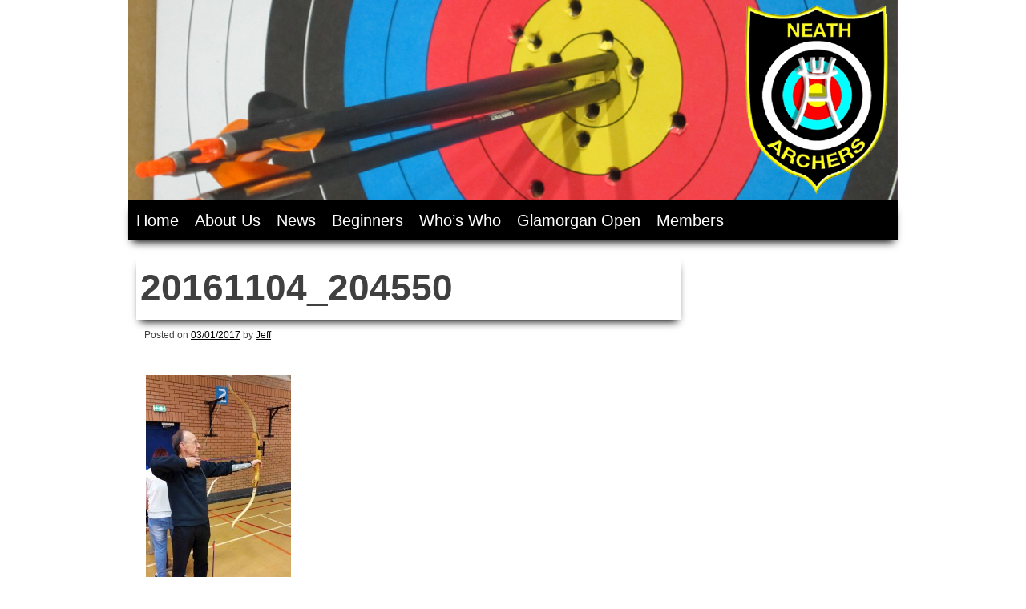

--- FILE ---
content_type: text/css
request_url: https://www.neatharchers.co.uk/wp-content/themes/fighter/style.css?ver=6.9
body_size: 19229
content:
/*
Theme Name: Fighter
Theme URI: http://wordpress.org/themes/fighter/
Author: My Dizayn
Author URI: http://www.mydizayn.org/
Description: Fighter is a simple black and white free wordpress theme. It supports menus, widgets, custom header and custom background features. First header photo taken by "Ian Sane" (http://flic.kr/ps/tBrEQ). Second header photo taken by "glasseyes view" (http://flic.kr/ps/2921zE)
Version: 2.0.4
License: GNU General Public License
License URI: license.txt
Text Domain: fighter
Domain Path: /languages/
Tags: custom-background, custom-header, custom-menu, featured-images, right-sidebar, left-sidebar, theme-options, translation-ready, two-columns, white, black

This theme, like WordPress, is licensed under the GPL.
Use it to make something cool, have fun, and share what you've learned with others.

Notes: First header photo taken by Ian Sane (http://flic.kr/ps/tBrEQ). Second header photo taken by glasseyes view (http://flic.kr/ps/2921zE)

Resetting and rebuilding styles have been helped along thanks to the fine work of
Eric Meyer http://meyerweb.com/eric/tools/css/reset/index.html
along with Nicolas Gallagher and Jonathan Neal http://necolas.github.com/normalize.css/
and Blueprint http://www.blueprintcss.org/
*/

@import url(https://fonts.googleapis.com/css?family=Open+Sans:400italic,700italic,400,700,800&subset=latin,cyrillic-ext,greek-ext,greek,vietnamese,latin-ext,cyrillic);
@import url(https://fonts.googleapis.com/css?family=Oswald:400,700&subset=latin,latin-ext);

/* =Reset
-------------------------------------------------------------- */

html, body, div, span, applet, object, iframe,
h1, h2, h3, h4, h5, h6, p, blockquote, pre,
a, abbr, acronym, address, big, cite, code,
del, dfn, em, font, ins, kbd, q, s, samp,
small, strike, strong, sub, sup, tt, var,
dl, dt, dd, ol, ul, li,
fieldset, form, label, legend,
table, caption, tbody, tfoot, thead, tr, th, td {
	border: 0;
	font-family: inherit;
	font-size: 100%;
	font-style: inherit;
	font-weight: inherit;
	margin: 0;
	outline: 0;
	padding: 0;
	vertical-align: baseline;
}
html {
	font-size: 62.5%; /* Corrects text resizing oddly in IE6/7 when body font-size is set using em units http://clagnut.com/blog/348/#c790 */
	overflow-y: scroll; /* Keeps page centered in all browsers regardless of content height */
	-webkit-text-size-adjust: 100%; /* Prevents iOS text size adjust after orientation change, without disabling user zoom */
	-ms-text-size-adjust:     100%; /* www.456bereastreet.com/archive/201012/controlling_text_size_in_safari_for_ios_without_disabling_user_zoom/ */
}
body {
	background: #fff;
}
article,
aside,
details,
figcaption,
figure,
footer,
header,
main,
nav,
section {
	display: block;
}
ol, ul {
	list-style: none;
}
table { /* tables still need 'cellspacing="0"' in the markup */
	border-collapse: separate;
	border-spacing: 0;
}
caption, th, td {
	font-weight: normal;
	text-align: left;
}
blockquote:before, blockquote:after,
q:before, q:after {
	content: "";
}
blockquote, q {
	quotes: "" "";
}
a:focus {
	outline: thin dotted;
}
a:hover,
a:active { /* Improves readability when focused and also mouse hovered in all browsers people.opera.com/patrickl/experiments/keyboard/test */
	outline: 0;
}
a img {
	border: 0;
}
/*Editable*/
#page{
	width:960px;
	margin:0 auto 0 auto;
	background:#FFF;
}
#primary{
	padding:10px;
	float:left;
	width:680px;
}
#secondary{
	padding:10px;
	float:left;
	width:240px;
	font-size:14px;
}
#content{
	margin:0;
	padding:10px 0 0 0;
}
.site-header{
	font-family: Tahoma, Geneva, sans-serif;
}
.site-title{
	font-size:36px;
	padding:15px 0 5px 30px;
}
.site-title a{
	color: #fff;
	text-shadow: -1px 0 black, 0 1px black, 1px 0 black, 0 -1px black;
	text-decoration: none;
	letter-spacing:5px;
}
.site-title a:hover{
	color: #fff;
	text-shadow: -1px 0 black, 0 1px black, 1px 0 black, 0 -1px black;
	text-decoration: none;
	letter-spacing:5px;
}
.site-title a:visited{
	color: #fff;
	text-shadow: -1px 0 black, 0 1px black, 1px 0 black, 0 -1px black;
	text-decoration: none;
	letter-spacing:5px;
}
.site-description{
	font-size:16px;
	padding:5px 0 5px 30px;
	font-style:italic;
}
.site-info{
	font-size:12px;
	text-align:right;
}
.site-footer:before{
	border-top: 1px solid #000;
	width:100%;
}

.edit-link a{
	font-size:12px;
}
.site-footer aside{
	display:inline-block;
	padding:10px;
	vertical-align:top;
}

/* =Global
----------------------------------------------- */

body,
button,
input,
select,
textarea {
	color: #404040;
	font-family: Tahoma, Geneva, sans-serif;
	font-size: 16px;
	font-size: 1.6rem;
	line-height: 1.5;
}

/* Headings */
h1, h2, h3, h4, h5, h6 {
	clear: both;
}
h1{
	font-size:46px;
	font-weight:bold;
}
h2{
	font-size:36px;
	font-weight:bold;
}
h3{
	font-size:26px;
	font-weight:bold;
}
h4{
	font-size:22px;
	font-weight:bold;
}
h5{
	font-size:18px;
	font-weight:bold;
}
h6{
	font-size:14px;
	font-weight:bold;
}
hr {
	background-color: #ccc;
	border: 0;
	height: 1px;
	margin-bottom: 1.5em;
}

/* Text elements */
p {
	margin-bottom: 5px;
}
ul, ol {
	margin: 0 0 1.5em 3em;
}
ul {
	list-style: disc;
}
ol {
	list-style: decimal;
}
li > ul {
	list-style:square;
	margin-bottom: 0;
	margin-left: 1.5em;
}
li > ol {
	list-style:lower-latin;
	margin-bottom: 0;
	margin-left: 1.5em;
}
dt {
	font-weight: bold;
}
dd {
	margin: 0 1.5em 1.5em;
}
b, strong {
	font-weight: bold;
}
dfn, cite, em, i {
	font-style: italic;
}
blockquote {
	background-color:#FFC;
	margin: 10px 1.5em;
	padding:10px 10px 5px 10px;
	-webkit-border-radius: 10px;
	-moz-border-radius: 10px;
	border-radius: 10px;
	-webkit-box-shadow: 4px 4px 5px rgba(50, 50, 50, 0.75);
	-moz-box-shadow:    4px 4px 5px rgba(50, 50, 50, 0.75);
	box-shadow:         4px 4px 5px rgba(50, 50, 50, 0.75);
}
q{
	background-color:#fff;
	margin: 5px 1.5em;
	padding:10px 10px 5px 10px;
	-webkit-border-radius: 10px;
	-moz-border-radius: 10px;
	border-radius: 10px;
	-webkit-box-shadow: 4px 4px 5px rgba(50, 50, 50, 0.75);
	-moz-box-shadow:    4px 4px 5px rgba(50, 50, 50, 0.75);
	box-shadow:         4px 4px 5px rgba(50, 50, 50, 0.75);
}
address {
	margin: 0 0 1.5em;
}
pre {
	background: #eee;
	font-family: "Courier 10 Pitch", Courier, monospace;
	font-size: 15px;
	font-size: 1.5rem;
	line-height: 1.6;
	margin-bottom: 1.6em;
	max-width: 100%;
	overflow: auto;
	padding: 1.6em;
}
code, kbd, tt, var {
	font: 15px Monaco, Consolas, "Andale Mono", "DejaVu Sans Mono", monospace;
}
abbr, acronym {
	border-bottom: 1px dotted #666;
	cursor: help;
}
mark, ins {
	background: #fff9c0;
	text-decoration: none;
}
sup,
sub {
	font-size: 75%;
	height: 0;
	line-height: 0;
	position: relative;
	vertical-align: baseline;
}
sup {
	bottom: 1ex;
}
sub {
	top: .5ex;
}
small {
	font-size: 75%;
}
big {
	font-size: 125%;
}
figure {
	margin: 0;
}
table {
	margin: 0 0 1.5em;
	padding:2px;
	width: 100%;
	border-bottom:1px solid #F3F3F3;
	border-top:1px solid #F3F3F3;
}
th {
	font-weight: bold;
}
tr{
	padding:2px;
}
td{
	border-top:1px solid #F3F3F3;
	padding:2px;
}
img {
	padding:2px;
	height: auto; /* Make sure images are scaled correctly. */
	max-width: 100%; /* Adhere to container width. */
}
button,
input,
select,
textarea {
	font-size: 100%; /* Corrects font size not being inherited in all browsers */
	margin: 0; /* Addresses margins set differently in IE6/7, F3/4, S5, Chrome */
	vertical-align: baseline; /* Improves appearance and consistency in all browsers */
	*vertical-align: middle; /* Improves appearance and consistency in all browsers */
}
button,
input {
	line-height: normal; /* Addresses FF3/4 setting line-height using !important in the UA stylesheet */
}
button,
input[type="button"],
input[type="reset"],
input[type="submit"] {
	border: 1px solid #ccc;
	border-color: #ccc #ccc #bbb #ccc;
	border-radius: 3px;
	background: #e6e6e6;
	box-shadow: inset 0 1px 0 rgba(255, 255, 255, 0.5), inset 0 15px 17px rgba(255, 255, 255, 0.5), inset 0 -5px 12px rgba(0, 0, 0, 0.05);
	color: rgba(0, 0, 0, .8);
	cursor: pointer; /* Improves usability and consistency of cursor style between image-type 'input' and others */
	-webkit-appearance: button; /* Corrects inability to style clickable 'input' types in iOS */
	font-size: 12px;
	font-size: 1.2rem;
	line-height: 1;
	padding: .6em 1em .4em;
	text-shadow: 0 1px 0 rgba(255, 255, 255, 0.8);
}
button:hover,
input[type="button"]:hover,
input[type="reset"]:hover,
input[type="submit"]:hover {
	border-color: #ccc #bbb #aaa #bbb;
	box-shadow: inset 0 1px 0 rgba(255, 255, 255, 0.8), inset 0 15px 17px rgba(255, 255, 255, 0.8), inset 0 -5px 12px rgba(0, 0, 0, 0.02);
}
button:focus,
input[type="button"]:focus,
input[type="reset"]:focus,
input[type="submit"]:focus,
button:active,
input[type="button"]:active,
input[type="reset"]:active,
input[type="submit"]:active {
	border-color: #aaa #bbb #bbb #bbb;
	box-shadow: inset 0 -1px 0 rgba(255, 255, 255, 0.5), inset 0 2px 5px rgba(0, 0, 0, 0.15);
}
input[type="checkbox"],
input[type="radio"] {
	box-sizing: border-box; /* Addresses box sizing set to content-box in IE8/9 */
	padding: 0; /* Addresses excess padding in IE8/9 */
}
input[type="search"] {
	-webkit-appearance: textfield; /* Addresses appearance set to searchfield in S5, Chrome */
	-webkit-box-sizing: content-box; /* Addresses box sizing set to border-box in S5, Chrome (include -moz to future-proof) */
	-moz-box-sizing:    content-box;
	box-sizing:         content-box;
}
input[type="search"]::-webkit-search-decoration { /* Corrects inner padding displayed oddly in S5, Chrome on OSX */
	-webkit-appearance: none;
}
button::-moz-focus-inner,
input::-moz-focus-inner { /* Corrects inner padding and border displayed oddly in FF3/4 www.sitepen.com/blog/2008/05/14/the-devils-in-the-details-fixing-dojos-toolbar-buttons/ */
	border: 0;
	padding: 0;
}
input[type="text"],
input[type="email"],
input[type="url"],
input[type="password"],
input[type="search"],
textarea {
	color: #666;
	border: 1px solid #ccc;
	border-radius: 3px;
}
input[type="text"]:focus,
input[type="email"]:focus,
input[type="url"]:focus,
input[type="password"]:focus,
input[type="search"]:focus,
textarea:focus {
	color: #111;
}
input[type="text"],
input[type="email"],
input[type="url"],
input[type="password"],
input[type="search"] {
	padding: 3px;
}
textarea {
	overflow: auto; /* Removes default vertical scrollbar in IE6/7/8/9 */
	padding-left: 3px;
	vertical-align: top; /* Improves readability and alignment in all browsers */
	width: 98%;
}

/* Links */
a {
	color: black;
}
a:visited {
	color: gray;
}
a:hover,
a:focus,
a:active {
	color: red;
}

/* Alignment */
.alignleft {
	display: inline;
	float: left;
	margin-right: 1.5em;
}
.alignright {
	display: inline;
	float: right;
	margin-left: 1.5em;
}
.aligncenter {
	clear: both;
	display: block;
	margin: 0 auto;
}

/* Text meant only for screen readers */
.screen-reader-text {
	clip: rect(1px, 1px, 1px, 1px);
	position: absolute !important;
}

.screen-reader-text:hover,
.screen-reader-text:active,
.screen-reader-text:focus {
	background-color: #f1f1f1;
	border-radius: 3px;
	box-shadow: 0 0 2px 2px rgba(0, 0, 0, 0.6);
	clip: auto !important;
	color: #21759b;
	display: block;
	font-size: 16px;
	font-weight: bold;
	height: auto;
	left: 5px;
	line-height: normal;
	padding: 15px 23px 14px;
	text-decoration: none;
	top: 5px;
	width: auto;
	z-index: 100000; /* Above WP toolbar */
}

/* Clearing */
.clear:before,
.clear:after,
.entry-content:before,
.entry-content:after,
.comment-content:before,
.comment-content:after,
.site-header:before,
.site-header:after,
.site-content:before,
.site-content:after,
.site-footer:before,
.site-footer:after {
	content: '';
	display: table;
}

.clear:after,
.entry-content:after,
.comment-content:after,
.site-header:after,
.site-content:after,
.site-footer:after {
	clear: both;
}


/* =Menu
----------------------------------------------- */

.main-navigation {
	background:#000;
	clear: both;
	display: block;
	float: left;
	width: 100%;
	box-shadow: 0px 7px 10px -5px #000000;
	-moz-box-shadow: 0px 7px 10px -5px #000000;
	-webkit-box-shadow: 0px 7px 10px -5px #000000;
}
.main-navigation ul {
	list-style: none;
	margin: 0;
	padding-left: 0;
}
.main-navigation li {
	padding:10px 10px;
	float: left;
	position: relative;
}
.main-navigation a {
	font-size:20px;
	color:#FFF;
	display: block;
	text-decoration: none;
}
.main-navigation a:hover {
	color:#F00;
}
.main-navigation ul ul {
	box-shadow: 0 3px 3px rgba(0, 0, 0, 0.2);
	display: none;
	float: left;
	left: 0;
	position: absolute;
	top: 3em;
	z-index: 99999;
}
.main-navigation ul ul ul {
	left: 100%;
	top: 0;
}
.main-navigation ul ul a {
	width: 200px;
}
.main-navigation ul ul li {
}
.main-navigation li:hover > a {
}
.main-navigation ul ul :hover > a {
}
.main-navigation ul ul a:hover {
	color:#F00;
}
.main-navigation ul li:hover > ul {
	background:#000;
	display: block;
	box-shadow: 0px 7px 10px -5px #000000;
	-moz-box-shadow: 0px 7px 10px -5px #000000;
	-webkit-box-shadow: 0px 7px 10px -5px #000000;
}
.main-navigation li.current_page_item a,
.main-navigation li.current-menu-item a {
}

/* Small menu */
.menu-toggle {
	cursor: pointer;
	display: none;
}

@media screen and (max-width: 600px) {
	.menu-toggle,
	.main-navigation.toggled .nav-menu {
		display: block;
	}

	.main-navigation ul {
		display: none;
	}
}


/* =Content
----------------------------------------------- */

article.sticky h1{
	background-color:#000;
}
article.sticky h1 a{
	color:#fff;
}
article.sticky h1 a:hover{
	color:#f00;
}
.hentry {
	margin: 0 0 1.5em;
}
.byline,
.updated {
	display: none;
}
.single .byline,
.group-blog .byline {
	display: inline;
}
.page-content,
.entry-content,
.entry-summary {
	font-size:16px;
	margin: 1.5em 0 0;
}
.page-content a,
.entry-content a,
.entry-summary a{
	font-size:16px;
}
.page-content p,
.entry-content p,
.entry-summary p{
	font-size:16px;
}
.page-links {
	clear: both;
	margin: 0 0 1.5em;
}

.entry-title{
	font-family: Tahoma, Geneva, sans-serif;
	margin: 0 auto 5px auto;
	padding: 5px;
	/*font-size: 24px !important;*/
	font-weight: bold;
	box-shadow: 0px 7px 10px -5px #000000;
	-moz-box-shadow: 0px 7px 10px -5px #000000;
	-webkit-box-shadow: 0px 7px 10px -5px #000000;
}
.entry-title a{
	color:#000;
	text-decoration:none;
}
.entry-title a:hover{
	color:#f00;
	text-decoration:none;
}
.entry-content:after{
	border-bottom: 1px solid #c6c6c6;
	width: 100%;
}
.entry-content{
	padding:10px;
}
.entry-meta{
	font-size:12px;
	padding:5px 10px;
}
.entry-content span,
.entry-content em,
.entry-content strong{
	font-size:16px !important;
}
.nav-links a[rel*="prev"]{
	display: inline;
	float: left;
	margin-right: 1.5em;
}
.nav-links a[rel*="next"]{
	display: inline;
	float: right;
	margin-left: 1.5em;
}
/* =Asides
----------------------------------------------- */

.blog .format-aside .entry-title,
.archive .format-aside .entry-title {
	display: none;
}


/* =Media
----------------------------------------------- */

.page-content img.wp-smiley,
.entry-content img.wp-smiley,
.comment-content img.wp-smiley {
	border: none;
	margin-bottom: 0;
	margin-top: 0;
	padding: 0;
}
.wp-caption {
	background-color:#EBEBEB;
	border: 1px solid #ccc;
	margin-bottom: 1.5em;
	max-width: 100%;
	border-radius:3px;
}
.wp-caption img[class*="wp-image-"] {
	display: block;
	margin: 1.2% auto 0;
	max-width: 98%;
}
.wp-caption-text {
	text-align: center;
}
.wp-caption .wp-caption-text {
	margin: 0.8075em 0;
}
.site-main .gallery {
	margin-bottom: 1.5em;
}
.gallery-caption {
}
.site-main .gallery a img {
	border: none;
	height: auto;
	max-width: 90%;
}
.site-main .gallery dd {
	margin: 0;
}
.site-main .gallery-columns-4 .gallery-item {
}
.site-main .gallery-columns-4 .gallery-item img {
}

/* Make sure embeds and iframes fit their containers */
embed,
iframe,
object {
	max-width: 100%;
}


/* =Navigation
----------------------------------------------- */

.site-main [class*="navigation"] {
	font-size:16px;
	margin: 0 0 1.5em;
	overflow: hidden;
}
[class*="navigation"] .nav-previous {
	float: left;
	width: 50%;
}
[class*="navigation"] .nav-next {
	float: right;
	text-align: right;
	width: 50%;
}


/* =Comments
----------------------------------------------- */

.comment-content a {
	word-wrap: break-word;
}
.bypostauthor{
	border:1px solid #dddddd;
	/*background-color:#F3F3F3;*/
}
.comments-area {
  padding-left: 40px;
  margin-top: 40px;
}
.comments-area .comments-title {
  font-size: 20px;
  line-height: 28px;
}
.comments-area .comment-list {
  list-style: none;
  padding: 0;
  margin: 40px 0 0 0;
}
.comments-area ul.children {
  list-style: none;
  padding-left: 56px;
  margin: 0;
}
.comments-area article {
  margin: 0;
  padding: 20px 0 32px 0;
  /* added 12 due to avatar top: 12 */

  border-top: solid 1px #dddddd;
  border-bottom: none;
}
.comments-area .comment-content,
.comments-area .reply,
.comments-area li.comment #respond {
  margin-left: 56px;
}
.comments-area footer {
  margin-bottom: 20px;
}
.comments-area footer .comment-author,
.comments-area footer .comment-metadata {
  display: inline-block;
}
.comments-area footer cite {
  font-style: normal;
}
.comments-area footer .says {
  display: none;
}
.comments-area footer .comment-author {
	font-family:'Oswald',Arial, Helvetica, sans-serif;
  	font-size: 20px;
  	line-height: 28px;
}
.comments-area footer .comment-author a {
  text-decoration: none;
  color: #00000;
}
.comments-area footer .comment-author a:hover {
  color: #ff0000;
}
.comments-area footer .comment-author .avatar {
  position: relative;
  top: 12px;
  margin-right: 10px;
  border-radius: 2px;
}
.comments-area footer .comment-metadata {
  margin-left: 4px;
}
.comments-area footer .comment-metadata,
.comments-area footer .comment-metadata a {
  color: #ccc;
  text-decoration: none;
  font-size: 12px;
}
.comments-area footer .comment-metadata:hover,
.comments-area footer .comment-metadata a:hover {
  color: #ff0000;
}
.comments-area #respond {
  border-top: solid 1px #dddddd;
  padding-top: 40px;
}
.comments-area #reply-title {
  font-size: 20px;
  line-height: 28px;
}

.comment-form label{
	display:block;
}
.required{
	color:#F00;
}

/* =Widgets
----------------------------------------------- */

.widget {
	margin: 0 0 1.5em;
}

/* Make sure select elements fit in widgets */
.widget select {
	max-width: 100%;
}

/* Search widget */
.widget_search .search-submit {
	display: none;
}

.widget-title{
	font-family: Tahoma, Geneva, sans-serif;
	margin: 0px auto 5px auto;
	padding:2px 10px;
	font-size: 20px !important;
	font-weight: bold;
	box-shadow: 0px 7px 10px -5px #000000;
	-moz-box-shadow: 0px 7px 10px -5px #000000;
	-webkit-box-shadow: 0px 7px 10px -5px #000000;
}
.widget ul{
	list-style-type:none;
	margin:0 5px;
}
.widget ul li{
	padding:2px;
}

/* =Infinite Scroll
----------------------------------------------- */

/* Globally hidden elements when Infinite Scroll is supported and in use. */
.infinite-scroll .paging-navigation, /* Older / Newer Posts Navigation (always hidden) */
.infinite-scroll.neverending .site-footer { /* Theme Footer (when set to scrolling) */
	display: none;
}

/* When Infinite Scroll has reached its end we need to re-display elements that were hidden (via .neverending) before */
.infinity-end.neverending .site-footer {
	display: block;
}
